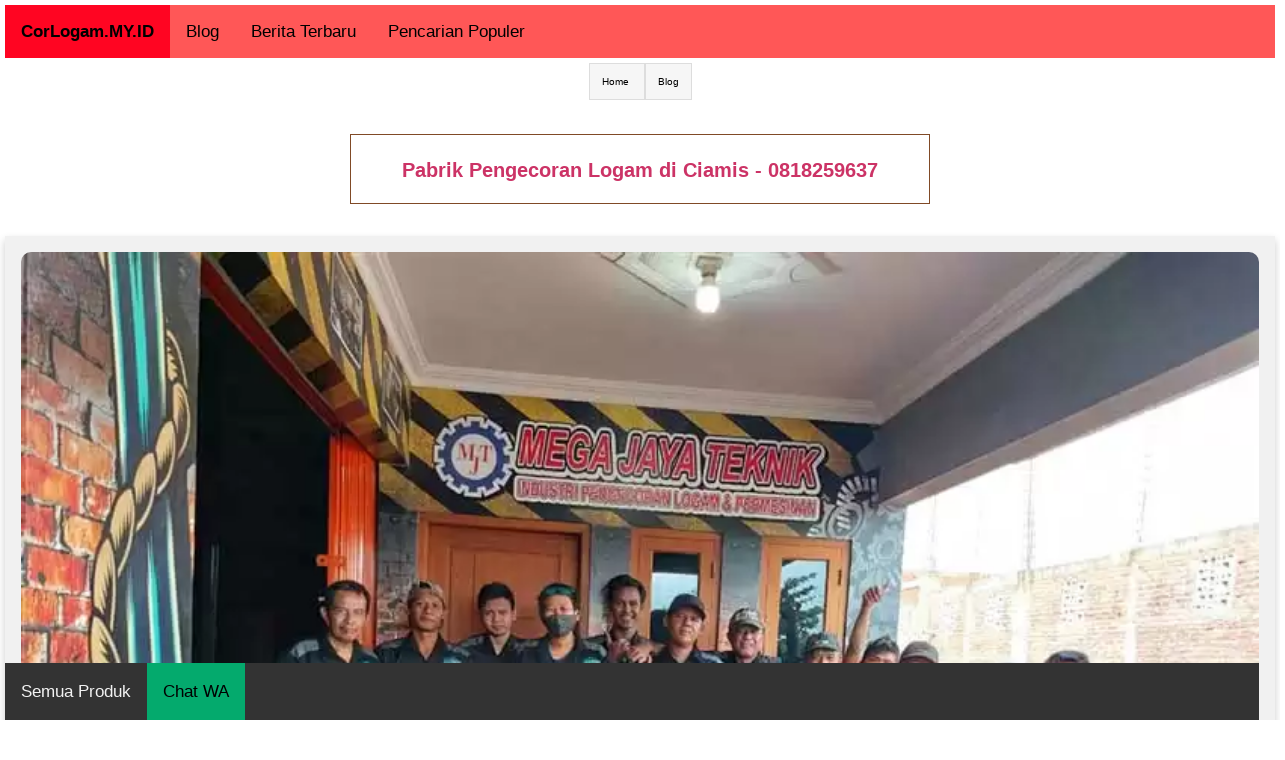

--- FILE ---
content_type: text/html; charset=UTF-8
request_url: https://corlogam.my.id/blog/ciamis
body_size: 7379
content:
<!DOCTYPE html>
<html lang="id-ID"><head><meta http-equiv="Content-Type" content="text/html; charset=UTF-8">
<title>Pabrik Pengecoran Logam di Ciamis - 0818259637</title>
<link rel="shortcut icon" href="https://corlogam.my.id/gambar/img5986megajayateknikpapan.webp">
<script type="application/ld+json">
    {
      "@context": "https://schema.org",
      "@type": "Article",
      "mainEntityOfPage": {
        "@type": "WebPage",
        "@id": "https://corlogam.my.id/blog/ciamis"
      },
      "headline": "Pabrik Pengecoran Logam di Ciamis - 0818259637",
      "description": "Pabrik Pengecoran Logam di Ciamis terpercaya sejak bertahun-tahun lamanya.&nbsp;Mega Jaya Tehnik merupakan Usaha Mandiri yang bergerak di bidang pengecoran...",
      "image": [
        "https://corlogam.my.id/gambar/img16315megajaya3.webp"
      ],
      "datePublished": "2026-01-18T21:23:10+07:00",
      "dateModified": "2026-01-21T20:23:10+07:00",
      "author": {
        "@type": "Person",
        "name": "CorLogam.MY.ID",
        "url": "https://corlogam.my.id/profile"
      },
      "publisher": {
        "@type": "Organization",
        "name": "CorLogam.MY.ID",
        "logo": {
          "@type": "ImageObject",
          "url": "https://corlogam.my.id/gambar/img5986megajayateknikpapan.webp"
        }
      }
    }
    </script>
 
<meta name="description" content="Pabrik Pengecoran Logam di Ciamis: Pabrik Pengecoran Logam di Ciamis terpercaya sejak bertahun-tahun lamanya.&nbsp;Mega Jaya Tehni...">
<link rel="canonical" href="https://corlogam.my.id/blog/ciamis">
<link rel="alternate" href="https://corlogam.my.id/blog/ciamis" hreflang="x-default" />
<link rel="alternate" hreflang="id-ID" href="https://corlogam.my.id/blog/ciamis" />
<meta name="robots" content="index, follow, max-snippet:-1, max-image-preview:large, max-video-preview:-1" />
<meta name="googlebot" content="index, follow, max-snippet:-1, max-image-preview:large, max-video-preview:-1" />
<meta name="googlebot-news" content="index,follow"/>
<meta name="bingbot" content="index, follow, max-snippet:-1, max-image-preview:large, max-video-preview:-1" />
<meta name="generator" content="Site Kit by Google 1.49.1" />
<meta property="og:locale" content="id_ID">
<meta property="og:site_name" content="CorLogam.MY.ID">
<meta property="og:type" content="article">
<meta property="og:title" content="Pabrik Pengecoran Logam di">
<meta property="og:description" content="Pabrik Pengecoran Logam di Ciamis: Pabrik Pengecoran Logam di Ciamis terpercaya sejak bertahun-tahun lamanya.&nbsp;Mega Jaya Tehni">
<meta property="og:url" content="https://corlogam.my.id/blog/ciamis">
<meta property="og:image" content="https://corlogam.my.id/gambar/img16315megajaya3.webp" />
<meta property="article:published_time" content="2026-01-18T21:23:10+07:00">
<meta property="article:modified_time" content="2026-01-21T20:23:10+07:00">
<meta property="article:publisher" content="">
<meta name="twitter:card" content="summary">
<meta name="twitter:site" content="@">
<meta name="twitter:title" content="Pabrik Pengecoran Logam di">
<meta name="twitter:description" content="Pabrik Pengecoran Logam di Ciamis: Pabrik Pengecoran Logam di Ciamis terpercaya sejak bertahun-tahun lamanya.&nbsp;Mega Jaya Tehni...">
<meta name="twitter:creator" content="@">
<meta name="google-site-verification" content="tg2kmIsa0BNLdvICjcnZ67aJJNxnLHHysnmj6s7_tdw" /><meta name="author" content="CorLogam.MY.ID"/>
<meta name="language" content="id-ID"/>
<link rel="dns-prefetch" href="https://s.w.org/">
<link rel="alternate" type="application/rss+xml" title="CorLogam.MY.ID » Feed" href="https://corlogam.my.id/feed.xml">
<link rel="alternate" type="application/rss+xml" title="CorLogam.MY.ID » Google News" href="https://corlogam.my.id/gnews">
<link rel="alternate" type="application/xml" title="CorLogam.MY.ID » Sitemap" href="https://corlogam.my.id/sitemap.xml">
<link rel="alternate" type="application/xml" title="CorLogam.MY.ID » Produk" href="https://corlogam.my.id/produk.xml">
<link rel="alternate" type="application/xml" title="CorLogam.MY.ID » Pencarian Populer" href="https://corlogam.my.id/populer.xml">
<style type="text/css">
img.wp-smiley,
img.emoji {
	display: inline !important;
	border: none !important;
	box-shadow: none !important;
	height: 1em !important;
	width: 1em !important;
	margin: 0 0.07em !important;
	vertical-align: -0.1em !important;
	background: none !important;
	padding: 0 !important;
}
</style>
<link rel="stylesheet" id="wp-block-library-css" href="themes/style.min.css" type="text/css" media="all">
<style id="global-styles-inline-css" type="text/css">
body{--wp--preset--color--black: #000000;--wp--preset--color--cyan-bluish-gray: #abb8c3;--wp--preset--color--white: #ffffff;--wp--preset--color--pale-pink: #f78da7;--wp--preset--color--vivid-red: #cf2e2e;--wp--preset--color--luminous-vivid-orange: #ff6900;--wp--preset--color--luminous-vivid-amber: #fcb900;--wp--preset--color--light-green-cyan: #7bdcb5;--wp--preset--color--vivid-green-cyan: #00d084;--wp--preset--color--pale-cyan-blue: #8ed1fc;--wp--preset--color--vivid-cyan-blue: #0693e3;--wp--preset--color--vivid-purple: #9b51e0;--wp--preset--gradient--vivid-cyan-blue-to-vivid-purple: linear-gradient(135deg,rgba(6,147,227,1) 0%,rgb(155,81,224) 100%);--wp--preset--gradient--light-green-cyan-to-vivid-green-cyan: linear-gradient(135deg,rgb(122,220,180) 0%,rgb(0,208,130) 100%);--wp--preset--gradient--luminous-vivid-amber-to-luminous-vivid-orange: linear-gradient(135deg,rgba(252,185,0,1) 0%,rgba(255,105,0,1) 100%);--wp--preset--gradient--luminous-vivid-orange-to-vivid-red: linear-gradient(135deg,rgba(255,105,0,1) 0%,rgb(207,46,46) 100%);--wp--preset--gradient--very-light-gray-to-cyan-bluish-gray: linear-gradient(135deg,rgb(238,238,238) 0%,rgb(169,184,195) 100%);--wp--preset--gradient--cool-to-warm-spectrum: linear-gradient(135deg,rgb(74,234,220) 0%,rgb(151,120,209) 20%,rgb(207,42,186) 40%,rgb(238,44,130) 60%,rgb(251,105,98) 80%,rgb(254,248,76) 100%);--wp--preset--gradient--blush-light-purple: linear-gradient(135deg,rgb(255,206,236) 0%,rgb(152,150,240) 100%);--wp--preset--gradient--blush-bordeaux: linear-gradient(135deg,rgb(254,205,165) 0%,rgb(254,45,45) 50%,rgb(107,0,62) 100%);--wp--preset--gradient--luminous-dusk: linear-gradient(135deg,rgb(255,203,112) 0%,rgb(199,81,192) 50%,rgb(65,88,208) 100%);--wp--preset--gradient--pale-ocean: linear-gradient(135deg,rgb(255,245,203) 0%,rgb(182,227,212) 50%,rgb(51,167,181) 100%);--wp--preset--gradient--electric-grass: linear-gradient(135deg,rgb(202,248,128) 0%,rgb(113,206,126) 100%);--wp--preset--gradient--midnight: linear-gradient(135deg,rgb(2,3,129) 0%,rgb(40,116,252) 100%);--wp--preset--duotone--dark-grayscale: url('#wp-duotone-dark-grayscale');--wp--preset--duotone--grayscale: url('#wp-duotone-grayscale');--wp--preset--duotone--purple-yellow: url('#wp-duotone-purple-yellow');--wp--preset--duotone--blue-red: url('#wp-duotone-blue-red');--wp--preset--duotone--midnight: url('#wp-duotone-midnight');--wp--preset--duotone--magenta-yellow: url('#wp-duotone-magenta-yellow');--wp--preset--duotone--purple-green: url('#wp-duotone-purple-green');--wp--preset--duotone--blue-orange: url('#wp-duotone-blue-orange');--wp--preset--font-size--small: 13px;--wp--preset--font-size--medium: 20px;--wp--preset--font-size--large: 36px;--wp--preset--font-size--x-large: 42px;}.has-black-color{color: var(--wp--preset--color--black) !important;}.has-cyan-bluish-gray-color{color: var(--wp--preset--color--cyan-bluish-gray) !important;}.has-white-color{color: var(--wp--preset--color--white) !important;}.has-pale-pink-color{color: var(--wp--preset--color--pale-pink) !important;}.has-vivid-red-color{color: var(--wp--preset--color--vivid-red) !important;}.has-luminous-vivid-orange-color{color: var(--wp--preset--color--luminous-vivid-orange) !important;}.has-luminous-vivid-amber-color{color: var(--wp--preset--color--luminous-vivid-amber) !important;}.has-light-green-cyan-color{color: var(--wp--preset--color--light-green-cyan) !important;}.has-vivid-green-cyan-color{color: var(--wp--preset--color--vivid-green-cyan) !important;}.has-pale-cyan-blue-color{color: var(--wp--preset--color--pale-cyan-blue) !important;}.has-vivid-cyan-blue-color{color: var(--wp--preset--color--vivid-cyan-blue) !important;}.has-vivid-purple-color{color: var(--wp--preset--color--vivid-purple) !important;}.has-black-background-color{background-color: var(--wp--preset--color--black) !important;}.has-cyan-bluish-gray-background-color{background-color: var(--wp--preset--color--cyan-bluish-gray) !important;}.has-white-background-color{background-color: var(--wp--preset--color--white) !important;}.has-pale-pink-background-color{background-color: var(--wp--preset--color--pale-pink) !important;}.has-vivid-red-background-color{background-color: var(--wp--preset--color--vivid-red) !important;}.has-luminous-vivid-orange-background-color{background-color: var(--wp--preset--color--luminous-vivid-orange) !important;}.has-luminous-vivid-amber-background-color{background-color: var(--wp--preset--color--luminous-vivid-amber) !important;}.has-light-green-cyan-background-color{background-color: var(--wp--preset--color--light-green-cyan) !important;}.has-vivid-green-cyan-background-color{background-color: var(--wp--preset--color--vivid-green-cyan) !important;}.has-pale-cyan-blue-background-color{background-color: var(--wp--preset--color--pale-cyan-blue) !important;}.has-vivid-cyan-blue-background-color{background-color: var(--wp--preset--color--vivid-cyan-blue) !important;}.has-vivid-purple-background-color{background-color: var(--wp--preset--color--vivid-purple) !important;}.has-black-border-color{border-color: var(--wp--preset--color--black) !important;}.has-cyan-bluish-gray-border-color{border-color: var(--wp--preset--color--cyan-bluish-gray) !important;}.has-white-border-color{border-color: var(--wp--preset--color--white) !important;}.has-pale-pink-border-color{border-color: var(--wp--preset--color--pale-pink) !important;}.has-vivid-red-border-color{border-color: var(--wp--preset--color--vivid-red) !important;}.has-luminous-vivid-orange-border-color{border-color: var(--wp--preset--color--luminous-vivid-orange) !important;}.has-luminous-vivid-amber-border-color{border-color: var(--wp--preset--color--luminous-vivid-amber) !important;}.has-light-green-cyan-border-color{border-color: var(--wp--preset--color--light-green-cyan) !important;}.has-vivid-green-cyan-border-color{border-color: var(--wp--preset--color--vivid-green-cyan) !important;}.has-pale-cyan-blue-border-color{border-color: var(--wp--preset--color--pale-cyan-blue) !important;}.has-vivid-cyan-blue-border-color{border-color: var(--wp--preset--color--vivid-cyan-blue) !important;}.has-vivid-purple-border-color{border-color: var(--wp--preset--color--vivid-purple) !important;}.has-vivid-cyan-blue-to-vivid-purple-gradient-background{background: var(--wp--preset--gradient--vivid-cyan-blue-to-vivid-purple) !important;}.has-light-green-cyan-to-vivid-green-cyan-gradient-background{background: var(--wp--preset--gradient--light-green-cyan-to-vivid-green-cyan) !important;}.has-luminous-vivid-amber-to-luminous-vivid-orange-gradient-background{background: var(--wp--preset--gradient--luminous-vivid-amber-to-luminous-vivid-orange) !important;}.has-luminous-vivid-orange-to-vivid-red-gradient-background{background: var(--wp--preset--gradient--luminous-vivid-orange-to-vivid-red) !important;}.has-very-light-gray-to-cyan-bluish-gray-gradient-background{background: var(--wp--preset--gradient--very-light-gray-to-cyan-bluish-gray) !important;}.has-cool-to-warm-spectrum-gradient-background{background: var(--wp--preset--gradient--cool-to-warm-spectrum) !important;}.has-blush-light-purple-gradient-background{background: var(--wp--preset--gradient--blush-light-purple) !important;}.has-blush-bordeaux-gradient-background{background: var(--wp--preset--gradient--blush-bordeaux) !important;}.has-luminous-dusk-gradient-background{background: var(--wp--preset--gradient--luminous-dusk) !important;}.has-pale-ocean-gradient-background{background: var(--wp--preset--gradient--pale-ocean) !important;}.has-electric-grass-gradient-background{background: var(--wp--preset--gradient--electric-grass) !important;}.has-midnight-gradient-background{background: var(--wp--preset--gradient--midnight) !important;}.has-small-font-size{font-size: var(--wp--preset--font-size--small) !important;}.has-medium-font-size{font-size: var(--wp--preset--font-size--medium) !important;}.has-large-font-size{font-size: var(--wp--preset--font-size--large) !important;}.has-x-large-font-size{font-size: var(--wp--preset--font-size--x-large) !important;}
</style>
<link rel="stylesheet" id="hello-elementor-css" href="themes/style.min(1).css" type="text/css" media="all">
<link rel="stylesheet" id="hello-elementor-theme-style-css" href="themes/theme.min.css" type="text/css" media="all">
<link rel="stylesheet" id="elementor-icons-css" href="themes/elementor-icons.min.css" type="text/css" media="all">
<link rel="stylesheet" id="elementor-frontend-css" href="themes/frontend.min.css" type="text/css" media="all">
<link rel="stylesheet" id="elementor-post-5-css" href="themes/post-5.css" type="text/css" media="all">
<link rel="stylesheet" id="elementor-global-css" href="themes/global.css" type="text/css" media="all">
<link rel="stylesheet" id="elementor-post-18-css" href="themes/post-18.css" type="text/css" media="all">
<meta name="viewport" content="width=device-width, initial-scale=1, maximum-scale=5">

<style>
* {
  box-sizing: border-box;
}

#myBtnz {
  display: none;
  position: fixed;
  bottom: 70px;
  right: 10px;
  z-index: 99;
  font-size: 18px;
  border: none;
  outline: none;
  background-color: red;
  color: white;
  cursor: pointer;
  padding: 10px;
  border-radius: 5px;
}

/* Create two equal columns that floats next to each other */
.column {
  float: left;
  width: 100%;
  border-radius:25px;
  padding: 10px;
  height: 300px; /* Should be removed. Only for demonstration */
}

/* Clear floats after the columns */
.row:after {
  content: "";
  display: table;
  clear: both;
}

* {
  box-sizing: border-box;
}

/* Float four columns side by side */
.columncard {
  float: left;
  width: 100%;
  padding: 0 10px;
}

.columncard2 {
  float: left;
  width: 50%;
  padding: 0 10px;
}

.columncard1 {
  float: left;
  width: 100%;
  padding: 0 10px;
}

/* Remove extra left and right margins, due to padding */
.rowcard {margin: 0 -5px;}

/* Clear floats after the columns */
.rowcard:after {
  content: "";
  display: table;
  clear: both;
}

/* Responsive columns */
@media screen and (max-width: 600px) {
  .columncard {
    width: 100%;
    display: block;
    margin-bottom: 20px;
  }
}

/* Style the counter cards */
.card {
  box-shadow: 0 4px 8px 0 rgba(0, 0, 0, 0.2);
  padding: 16px;
  background-color: #f1f1f1;
}
.cardkiri {
  box-shadow: 0 4px 8px 0 rgba(0, 0, 0, 0.2);
  padding: 16px;
  text-align: justify;
  background-color: #f1f1f1;
}

.navbar {
  overflow: hidden;
  background-color: #333;
  position: fixed;
  bottom: 0;
  width: 98%;
}

.navbar a {
  float: left;
  display: block;
  color: #f2f2f2;
  text-align: center;
  padding: 16px 16px;
  text-decoration: none;
  font-size: 17px;
}

.navbar a:hover {
  background: #f1f1f1;
  color: black;
}

.navbar a.active {
  background-color: #04AA6D;
  color: white;
}

/* RESPONSIVE IMG */

.responsive {
  width: 100%;
  height: auto;
}

form {
  border: 3px solid #f1f1f1;
  font-family: Arial;
}

.containere {
  padding: 20px;
  background-color: #f1f1f1;
}

input[type=text], input[type=submit] {
  width: 100%;
  padding: 12px;
  margin: 8px 0;
  display: inline-block;
  border: 1px solid #ccc;
  box-sizing: border-box;
}

input[type=checkbox] {
  margin-top: 16px;
}

input[type=submit] {
  background-color: #7284D3;
  color: white;
  border: none;
}

input[type=submit]:hover {
  opacity: 0.8;
}

ul {
  list-style-type: none;
  padding: 0;
  margin: 0;
}

ul li {
  border: 1px solid #ddd;
  margin-top: -1px; /* Prevent double borders */
  background-color: #f6f6f6;
  padding: 12px;
}

.mobile-container {
  max-width: 480px;
  margin: auto;
  background-color: #555;
  height: 500px;
  color: white;
  border-radius: 10px;
}

.topnav {
  overflow: hidden;
  background-color: #333;
  position: relative;
}

.topnav #myLinks {
  display: none;
}

.topnav a {
  float: left;
  color: white;
  padding: 14px 16px;
  text-decoration: none;
  font-size: 17px;
}

.topnav a.icon {
  float: right;
  background-color: #ff0522;
}

.topnav a:hover {
  background-color: #ddd;
  color: black;
}

.active {
  background-color: #04AA6D;
  color: white;
}

/*GANTI SWITCH*/
.topnav1 {
  overflow: hidden;
  background-color: #ff5757;
  position: relative;
}

.topnav1 #myLinks {
  display: none;
}

.topnav1 a {
  color: #000000;
  padding: 14px 16px;
  text-decoration: none;
  font-size: 17px;
  display: block;
}

.topnav1 a.icon {
  background: #ff5757;
  display: block;
  position: absolute;
  right: 0;
  top: 0;
}

.topnav1 a:hover {
  background-color: #ddd;
  color: black;
}

.active {
  background-color: #ff0522;
  color: white;
}

.btn {
  border: none; /* Remove borders */
  border-radius:10px;
  color: white; /* Add a text color */
  padding: 14px 14px; /* Add some padding */
  cursor: pointer; /* Add a pointer cursor on mouse-over */
}

.danger {background-color: #f44336;} /* Red */
.danger:hover {background: #da190b;}

.success {background-color: #04AA6D;} /* Green */
.success:hover {background-color: #46a049;}

.fa {
  padding: 10px;
  border-radius: 10px;
  font-size: 15px;
  width: 50px;
  text-align: center;
  text-decoration: none;
  margin: 5px 2px;
}

.fa-youtube {
  background: #bb0000;
  color: white;
}

.fa-instagram {
  background: #125688;
  color: white;
}

.fa-facebook {
  background: #3B5998;
  color: white;
}

.fa-dribbble {
  background: #ea4c89;
  color: white;
}

.accordion {
  background-color: #7284D3;
  color: #ffffff;
  cursor: pointer;
  padding: 18px;
  width: 100%;
  border: none;
  text-align: left;
  outline: none;
  font-size: 15px;
  transition: 0.4s;
}

.panel {
  padding: 0 18px;
  display: none;
  background-color: white;
  overflow: hidden;
}

div.kih {
  width: 100%;
  height: 50px;
  overflow: auto;
}

table {
  border-collapse: collapse;
  border-spacing: 0;
  width: 100%;
  border: 1px solid #ddd;
}

th, td {
  text-align: left;
  padding: 8px;
}

tr:nth-child(even){background-color: #f2f2f2}

ul.breadcrumb {
  padding: 10px 16px;
  list-style: none;
}
ul.breadcrumb li {
  display: inline;
  font-size: 18px;
}
ul.breadcrumb li+li:before {
  padding: 8px;
  color: black;

}
ul.breadcrumb li a {
  color:#000000;
  text-decoration: none;
}
ul.breadcrumb li a:hover {
  color:#000000;
  text-decoration: underline;
}
</style>
<style>
.topnave {
  overflow: hidden;
  background-color: #ff5757;
}

.topnave a {
  float: left;
  color: #000000;
  text-align: center;
  padding: 14px 16px;
  text-decoration: none;
  font-size: 17px;
}

.topnave a:hover {
  background-color: #ddd;
  color: black;
}

.topnave a.active {
  background-color: #ff0522;
  color: #000000;
}

.topnave a {
  color: #000000;
  padding: 14px 16px;
  text-decoration: none;
  font-size: 17px;
  display: block;
}

.topnave a.icon {
  background: #ff5757;
  display: block;
  position: absolute;
  float: right;
  right: 0;
}

.topnave a:hover {
  background-color: #ddd;
  color: black;
}
</style>
</head>
<body style="padding:5px;" class="page-template page-template-elementor_canvas page page-id-18 elementor-default elementor-template-canvas elementor-kit-5 elementor-page elementor-page-18">
<div class="topnave">
  <a class="active" href="https://corlogam.my.id" class="active"><b>CorLogam.MY.ID</b></a>
  <a href="https://corlogam.my.id/blog/">Blog</a>
  <a href="https://corlogam.my.id/berita/">Berita Terbaru</a>
  <a href="https://corlogam.my.id/data/">Pencarian Populer</a>

    
    
  </div>


<script>
function myFunction() {
  var x = document.getElementById("myLinks");
  if (x.style.display === "block") {
    x.style.display = "none";
  } else {
    x.style.display = "block";
  }
}
</script>

<svg xmlns="http://www.w3.org/2000/svg" viewBox="0 0 0 0" width="0" height="0" focusable="false" role="none" style="visibility: hidden; position: absolute; left: -9999px; overflow: hidden;"><defs><filter id="wp-duotone-dark-grayscale"><fecolormatrix color-interpolation-filters="sRGB" type="matrix" values=" .299 .587 .114 0 0 .299 .587 .114 0 0 .299 .587 .114 0 0 .299 .587 .114 0 0 "></fecolormatrix><fecomponenttransfer color-interpolation-filters="sRGB"><fefuncr type="table" tableValues="0 0.49803921568627"></fefuncr><fefuncg type="table" tableValues="0 0.49803921568627"></fefuncg><fefuncb type="table" tableValues="0 0.49803921568627"></fefuncb><fefunca type="table" tableValues="1 1"></fefunca></fecomponenttransfer><fecomposite in2="SourceGraphic" operator="in"></fecomposite></filter></defs></svg><svg xmlns="http://www.w3.org/2000/svg" viewBox="0 0 0 0" width="0" height="0" focusable="false" role="none" style="visibility: hidden; position: absolute; left: -9999px; overflow: hidden;"><defs><filter id="wp-duotone-grayscale"><fecolormatrix color-interpolation-filters="sRGB" type="matrix" values=" .299 .587 .114 0 0 .299 .587 .114 0 0 .299 .587 .114 0 0 .299 .587 .114 0 0 "></fecolormatrix><fecomponenttransfer color-interpolation-filters="sRGB"><fefuncr type="table" tableValues="0 1"></fefuncr><fefuncg type="table" tableValues="0 1"></fefuncg><fefuncb type="table" tableValues="0 1"></fefuncb><fefunca type="table" tableValues="1 1"></fefunca></fecomponenttransfer><fecomposite in2="SourceGraphic" operator="in"></fecomposite></filter></defs></svg><svg xmlns="http://www.w3.org/2000/svg" viewBox="0 0 0 0" width="0" height="0" focusable="false" role="none" style="visibility: hidden; position: absolute; left: -9999px; overflow: hidden;"><defs><filter id="wp-duotone-purple-yellow"><fecolormatrix color-interpolation-filters="sRGB" type="matrix" values=" .299 .587 .114 0 0 .299 .587 .114 0 0 .299 .587 .114 0 0 .299 .587 .114 0 0 "></fecolormatrix><fecomponenttransfer color-interpolation-filters="sRGB"><fefuncr type="table" tableValues="0.54901960784314 0.98823529411765"></fefuncr><fefuncg type="table" tableValues="0 1"></fefuncg><fefuncb type="table" tableValues="0.71764705882353 0.25490196078431"></fefuncb><fefunca type="table" tableValues="1 1"></fefunca></fecomponenttransfer><fecomposite in2="SourceGraphic" operator="in"></fecomposite></filter></defs></svg><svg xmlns="http://www.w3.org/2000/svg" viewBox="0 0 0 0" width="0" height="0" focusable="false" role="none" style="visibility: hidden; position: absolute; left: -9999px; overflow: hidden;"><defs><filter id="wp-duotone-blue-red"><fecolormatrix color-interpolation-filters="sRGB" type="matrix" values=" .299 .587 .114 0 0 .299 .587 .114 0 0 .299 .587 .114 0 0 .299 .587 .114 0 0 "></fecolormatrix><fecomponenttransfer color-interpolation-filters="sRGB"><fefuncr type="table" tableValues="0 1"></fefuncr><fefuncg type="table" tableValues="0 0.27843137254902"></fefuncg><fefuncb type="table" tableValues="0.5921568627451 0.27843137254902"></fefuncb><fefunca type="table" tableValues="1 1"></fefunca></fecomponenttransfer><fecomposite in2="SourceGraphic" operator="in"></fecomposite></filter></defs></svg><svg xmlns="http://www.w3.org/2000/svg" viewBox="0 0 0 0" width="0" height="0" focusable="false" role="none" style="visibility: hidden; position: absolute; left: -9999px; overflow: hidden;"><defs><filter id="wp-duotone-midnight"><fecolormatrix color-interpolation-filters="sRGB" type="matrix" values=" .299 .587 .114 0 0 .299 .587 .114 0 0 .299 .587 .114 0 0 .299 .587 .114 0 0 "></fecolormatrix><fecomponenttransfer color-interpolation-filters="sRGB"><fefuncr type="table" tableValues="0 0"></fefuncr><fefuncg type="table" tableValues="0 0.64705882352941"></fefuncg><fefuncb type="table" tableValues="0 1"></fefuncb><fefunca type="table" tableValues="1 1"></fefunca></fecomponenttransfer><fecomposite in2="SourceGraphic" operator="in"></fecomposite></filter></defs></svg><svg xmlns="http://www.w3.org/2000/svg" viewBox="0 0 0 0" width="0" height="0" focusable="false" role="none" style="visibility: hidden; position: absolute; left: -9999px; overflow: hidden;"><defs><filter id="wp-duotone-magenta-yellow"><fecolormatrix color-interpolation-filters="sRGB" type="matrix" values=" .299 .587 .114 0 0 .299 .587 .114 0 0 .299 .587 .114 0 0 .299 .587 .114 0 0 "></fecolormatrix><fecomponenttransfer color-interpolation-filters="sRGB"><fefuncr type="table" tableValues="0.78039215686275 1"></fefuncr><fefuncg type="table" tableValues="0 0.94901960784314"></fefuncg><fefuncb type="table" tableValues="0.35294117647059 0.47058823529412"></fefuncb><fefunca type="table" tableValues="1 1"></fefunca></fecomponenttransfer><fecomposite in2="SourceGraphic" operator="in"></fecomposite></filter></defs></svg><svg xmlns="http://www.w3.org/2000/svg" viewBox="0 0 0 0" width="0" height="0" focusable="false" role="none" style="visibility: hidden; position: absolute; left: -9999px; overflow: hidden;"><defs><filter id="wp-duotone-purple-green"><fecolormatrix color-interpolation-filters="sRGB" type="matrix" values=" .299 .587 .114 0 0 .299 .587 .114 0 0 .299 .587 .114 0 0 .299 .587 .114 0 0 "></fecolormatrix><fecomponenttransfer color-interpolation-filters="sRGB"><fefuncr type="table" tableValues="0.65098039215686 0.40392156862745"></fefuncr><fefuncg type="table" tableValues="0 1"></fefuncg><fefuncb type="table" tableValues="0.44705882352941 0.4"></fefuncb><fefunca type="table" tableValues="1 1"></fefunca></fecomponenttransfer><fecomposite in2="SourceGraphic" operator="in"></fecomposite></filter></defs></svg><svg xmlns="http://www.w3.org/2000/svg" viewBox="0 0 0 0" width="0" height="0" focusable="false" role="none" style="visibility: hidden; position: absolute; left: -9999px; overflow: hidden;"><defs><filter id="wp-duotone-blue-orange"><fecolormatrix color-interpolation-filters="sRGB" type="matrix" values=" .299 .587 .114 0 0 .299 .587 .114 0 0 .299 .587 .114 0 0 .299 .587 .114 0 0 "></fecolormatrix><fecomponenttransfer color-interpolation-filters="sRGB"><fefuncr type="table" tableValues="0.098039215686275 1"></fefuncr><fefuncg type="table" tableValues="0 0.66274509803922"></fefuncg><fefuncb type="table" tableValues="0.84705882352941 0.41960784313725"></fefuncb><fefunca type="table" tableValues="1 1"></fefunca></fecomponenttransfer><fecomposite in2="SourceGraphic" operator="in"></fecomposite></filter></defs></svg>		<div data-elementor-type="wp-page" data-elementor-id="18" class="elementor elementor-18" data-elementor-settings="[]">
<div class="elementor-section-wrap">
    
<div class="rowcard">
    
<ul class="breadcrumb" vocab="https://schema.org/" typeof="BreadcrumbList" align="center">
  <li property="itemListElement" typeof="ListItem" style="font-size:10px;"><a property="item" typeof="WebPage" href="https://corlogam.my.id"><span property="name">Home</span></a>
  <meta property="position" content="1"></li>
  <li property="itemListElement" typeof="ListItem" style="font-size:10px;"><a property="item" typeof="WebPage" href="https://corlogam.my.id/blog/"><span property="name">Blog</span></a>
  <meta property="position" content="2"></li>
  <li style="display:none;" property="itemListElement" typeof="ListItem" style="font-size:10px;"><span property="name">Pabrik Pengecoran Logam di Ciamis</span>
  <meta property="position" content="3"></li>
</ul>    

				<section class="elementor-section elementor-top-section elementor-element elementor-element-f7b0256 elementor-section-boxed elementor-section-height-default elementor-section-height-default" data-id="f7b0256" data-element_type="section">
						<div class="elementor-container elementor-column-gap-default">
					<div class="elementor-column elementor-col-100 elementor-top-column elementor-element elementor-element-87e0b0d" data-id="87e0b0d" data-element_type="column">
			<div class="elementor-widget-wrap elementor-element-populated">


				<div class="elementor-element elementor-element-e91ed60 elementor-widget elementor-widget-text-editor" data-id="e91ed60" data-element_type="widget" data-widget_type="text-editor.default">
				<div class="elementor-widget-container">
				<p><span style="font-weight: 400;"></span></p>
				</div>
				</div>
				<div class="elementor-element elementor-element-9173044 elementor-widget elementor-widget-text-editor" data-id="9173044" data-element_type="widget" data-widget_type="text-editor.default">
				<div class="elementor-widget-container">
				<h1 style="font-size:20px;font-weight: 400;"><a href="https://corlogam.my.id/blog/ciamis"><b>Pabrik Pengecoran Logam di Ciamis - 0818259637</b></a></h1>
				</div><center><br/></center>
				<div class="elementor-element elementor-element-7f6aa66 elementor-mobile-align-center elementor-align-center elementor-widget elementor-widget-button" data-id="7f6aa66" data-element_type="widget" data-widget_type="button.default">
				<div class="elementor-widget-container">
			
				</div>
				</div>
					</div>
		</div>
							</div>
		</section>


<div class="rowcard">

 
 


  
  
  <div class="columncard">
  <div class="card" style="height:auto;">
        
      <img src="https://corlogam.my.id/gambar/img16315megajaya3.webp" alt="" class="responsive" width="820" height="615" style="border-radius:10px;">
      <br/><br/><p><strong>Pabrik Pengecoran Logam</strong> di Ciamis terpercaya sejak bertahun-tahun lamanya.&nbsp;Mega Jaya Tehnik merupakan Usaha Mandiri yang bergerak di bidang pengecoran logam yang berlokasikan di Ceper, Klaten. Jateng. Menerima Pesanan seluruh Indonesia. Kami mencetak semua pesanan sesuai dengan keinginan pelanggan. Pengecoran logam dan permesinan buatan kami berkualitas baik. Apa yang anda butuhkan akan kami buatkan, apalagi Anda dari <strong>daerah Ciamis</strong>, maka kami siap mengirim sampai Tujuan.</p>

<p><strong>Menyediakan pembuatan: </strong>Roda Gigi, Roda Alumunium Roda Besi Cor Meja Alumunium Kursi Taman Ornamen, Lampu Jalan Roof Drain Penutup Selokan Coupler,&nbsp;Piring Hotplate Pompa Stell Produk Pengecoran Lain Pulley Pulley Dinamo Stater Roda Wingnut &amp; Jacknut Pulley Khusus,&nbsp;Barbel &amp; Dumbell Blok Rem Kereta Api Elbow Pipa Gear Grill Air Kipas Kursi Taman Manhole dan lain-lain.</p>

<p>Situs Utama Kami : <strong>megajayatehnik.com</strong></p>
<br/>
    Blog tentang <b>Pabrik Pengecoran Logam di Ciamis</b> sudah selesai, pastikan membeli produk rekomendasi dari kami untuk mendapatkan produk yang berkualitas.<br/> Terima Kasih & Semoga bermanfaat.
    </div>
  </div>

  
</div><br/>
<center></center>
<br/>

<center>
<h2 style="font-size:20px;">Info Terkait Pabrik Pengecoran Logam di dari Kota/Kab lain:</h2>
</center>
<ul>
    
<li><a href="https://corlogam.my.id/blog/rembang">Rembang</a></li>
    
<li><a href="https://corlogam.my.id/blog/kendal">Kendal</a></li>
    
<li><a href="https://corlogam.my.id/blog/pasuruan">Pasuruan</a></li>
    
<li><a href="https://corlogam.my.id/blog/empatlawang">Empat Lawang</a></li>
    
<li><a href="https://corlogam.my.id/blog/jeneponto">Jeneponto</a></li>
</ul>
<br/>
  <div class="containere" id="kontak">
<h2 style="font-size:20px;">KONTAK KAMI</h2>
<a rel="nofollow noopener" href="https://wa.me/62818259637?text=Saya ingin tanya produk cor logam dari website pak" target="_blank"><img src="https://corlogam.my.id/gambar/wa.gif" alt="kontak wa" width="250" style="border-radius:10px;" height="70"></a>    
<br/><br/>


    <br/><br/>
    <p>Alamat: Bakalan Indah RT: 02 / RW: 02, Ceper, Klaten, Jawa Tengah.</p>
    <p>No HP: 0818259637</p><br/>
    
    
    <p><b>DAPATKAN PENAWARAN SPESIAL</b></p>
    <p>Masukkan nama, email dan nomor HP kamu untuk mendapatkan penawaran spesial dari Kami yang langsung kami kirimkan ke Email Anda.</p>
  </div>

<form action="" method="post">
<div class="containere" style="background-color:white">
    <input type="text" placeholder="Tulis Nama" name="nama" required>
    <input type="number" placeholder="Nomor WA" name="hpne" required>
    <input type="email" placeholder="Alamat Email" name="email" required>
  </div>


  <div class="containere">
    <input type="submit" style="border-radius: 25px;color:#000000;font-weight:bold;background-color:#00bfff;" name="simpan" value="DAPATKAN SEKARANG">
  </div>
</form>







						</div>
					</div>
<div class="navbar">
  <a href="https://corlogam.my.id/produk/">Semua Produk</a>
  <a rel="nofollow noopener" href="https://wa.me/62818259637?text=Saya ingin tanya produk cor logam dari website pak" class="active" target="_blank" style="color:#000000;">Chat WA</a>
</div>					
<link rel="stylesheet" id="e-animations-css" href="themes/animations.min.css" type="text/css" media="all">
<button onclick="topFunction()" id="myBtnz">^</button>
<script>
//Get the button
var mybutton = document.getElementById("myBtnz");

// When the user scrolls down 20px from the top of the document, show the button
window.onscroll = function() {scrollFunction()};

function scrollFunction() {
  if (document.body.scrollTop > 20 || document.documentElement.scrollTop > 20) {
    mybutton.style.display = "block";
  } else {
    mybutton.style.display = "none";
  }
}

// When the user clicks on the button, scroll to the top of the document
function topFunction() {
  document.body.scrollTop = 0;
  document.documentElement.scrollTop = 0;
}
</script>
<br><br><center style="font-size:0px;">
<a href="https://corlogam.my.id/sitemap.xml" target="_blank" style="font-size:5px;">Sitemap</a> - Support by: <a href="https://presidenweb.id/" target="_blank" style="font-size:5px;">Presiden Website Indonesia - Jasa Pembuatan Website UMKM Termurah</a> & <a href="https://pakaian.my.id/" target="_blank" style="font-size:5px;">Pusat Pakaian Murah</a>
</center>
<script defer src="https://static.cloudflareinsights.com/beacon.min.js/vcd15cbe7772f49c399c6a5babf22c1241717689176015" integrity="sha512-ZpsOmlRQV6y907TI0dKBHq9Md29nnaEIPlkf84rnaERnq6zvWvPUqr2ft8M1aS28oN72PdrCzSjY4U6VaAw1EQ==" data-cf-beacon='{"version":"2024.11.0","token":"53a1894020124b7c9c9191fa626f0058","r":1,"server_timing":{"name":{"cfCacheStatus":true,"cfEdge":true,"cfExtPri":true,"cfL4":true,"cfOrigin":true,"cfSpeedBrain":true},"location_startswith":null}}' crossorigin="anonymous"></script>
</body></html>


--- FILE ---
content_type: text/css
request_url: https://corlogam.my.id/blog/themes/post-18.css
body_size: 693
content:
.elementor-18 .elementor-element.elementor-element-53106c6 > .elementor-container{max-width:600px;min-height:93px;}.elementor-18 .elementor-element.elementor-element-53106c6:not(.elementor-motion-effects-element-type-background), .elementor-18 .elementor-element.elementor-element-53106c6 > .elementor-motion-effects-container > .elementor-motion-effects-layer{background-color:var( --e-global-color-primary );}.elementor-18 .elementor-element.elementor-element-53106c6{transition:background 0.3s, border 0.3s, border-radius 0.3s, box-shadow 0.3s;}.elementor-18 .elementor-element.elementor-element-53106c6 > .elementor-background-overlay{transition:background 0.3s, border-radius 0.3s, opacity 0.3s;}.elementor-18 .elementor-element.elementor-element-53106c6 > .elementor-shape-bottom svg{width:calc(100% + 1.3px);height:25px;}.elementor-18 .elementor-element.elementor-element-8141f94{text-align:center;}.elementor-18 .elementor-element.elementor-element-8141f94 .elementor-heading-title{color:var( --e-global-color-accent );font-family:"Arial", Sans-serif;font-size:28px;font-weight:normal;line-height:1.3em;letter-spacing:1.2px;}.elementor-18 .elementor-element.elementor-element-8141f94 > .elementor-widget-container{padding:18px 0px 18px 0px;}.elementor-18 .elementor-element.elementor-element-ebf44d4 > .elementor-container{max-width:600px;}.elementor-18 .elementor-element.elementor-element-eceef7c img{box-shadow:1px 1px 1px 0px rgba(0,0,0,0.5);}.elementor-18 .elementor-element.elementor-element-7f2c641 > .elementor-container{max-width:600px;}.elementor-18 .elementor-element.elementor-element-e19b728{text-align:center;font-family:"Arial", Sans-serif;font-size:26px;font-weight:normal;font-style:italic;}.elementor-18 .elementor-element.elementor-element-51ca326 > .elementor-container{max-width:600px;}.elementor-18 .elementor-element.elementor-element-6dbb702{--divider-border-style:solid;--divider-color:#000;--divider-border-width:1px;}.elementor-18 .elementor-element.elementor-element-6dbb702 .elementor-divider-separator{width:35%;margin:0 auto;margin-center:0;}.elementor-18 .elementor-element.elementor-element-6dbb702 .elementor-divider{text-align:center;padding-top:15px;padding-bottom:15px;}.elementor-18 .elementor-element.elementor-element-a056617{text-align:center;font-family:"Arial", Sans-serif;font-weight:normal;}.elementor-18 .elementor-element.elementor-element-2799e8e{--divider-border-style:solid;--divider-color:#000;--divider-border-width:1px;}.elementor-18 .elementor-element.elementor-element-2799e8e .elementor-divider-separator{width:35%;margin:0 auto;margin-center:0;}.elementor-18 .elementor-element.elementor-element-2799e8e .elementor-divider{text-align:center;padding-top:15px;padding-bottom:15px;}.elementor-18 .elementor-element.elementor-element-a1d236d > .elementor-container{max-width:600px;}.elementor-18 .elementor-element.elementor-element-5026553{text-align:center;color:#FFFFFF;text-shadow:0px 0px 10px rgba(0, 0, 0, 0.93);}.elementor-18 .elementor-element.elementor-element-5026553 > .elementor-widget-container{margin:0px 80px 0px 80px;padding:10px 0px 10px 0px;background-color:#2A97F8;border-radius:10px 10px 10px 10px;}.elementor-18 .elementor-element.elementor-element-ccaffdf{text-align:center;font-family:"Arial", Sans-serif;font-weight:normal;font-style:italic;}.elementor-18 .elementor-element.elementor-element-f7b0256 > .elementor-container{max-width:600px;}.elementor-18 .elementor-element.elementor-element-613ce22{text-align:center;color:var( --e-global-color-primary );font-family:"Arial", Sans-serif;font-size:28px;font-weight:normal;}.elementor-18 .elementor-element.elementor-element-d999680 img{box-shadow:1px 1px 1px 0px rgba(0,0,0,0.5);}.elementor-18 .elementor-element.elementor-element-e91ed60{text-align:center;color:var( --e-global-color-primary );font-family:"Arial", Sans-serif;font-size:22px;font-weight:normal;}.elementor-18 .elementor-element.elementor-element-9173044{text-align:center;color:var( --e-global-color-primary );font-family:"Arial", Sans-serif;font-size:15px;font-weight:normal;}.elementor-18 .elementor-element.elementor-element-9173044 > .elementor-widget-container{padding:15px 5px 5px 5px;border-style:solid;border-width:1px 1px 1px 1px;border-color:var( --e-global-color-text );}.elementor-18 .elementor-element.elementor-element-7f6aa66 .elementor-button{background-color:#3DC95F;}.elementor-18 .elementor-element.elementor-element-134bbc9 > .elementor-container{max-width:600px;}.elementor-18 .elementor-element.elementor-element-58c0a6c{text-align:center;color:var( --e-global-color-primary );font-family:"Arial", Sans-serif;font-size:28px;font-weight:normal;}.elementor-18 .elementor-element.elementor-element-59e0545 img{box-shadow:1px 1px 1px 0px rgba(0,0,0,0.5);}.elementor-18 .elementor-element.elementor-element-ade1315{text-align:center;color:var( --e-global-color-primary );font-family:"Arial", Sans-serif;font-size:22px;font-weight:normal;}.elementor-18 .elementor-element.elementor-element-8dca00f{text-align:center;color:var( --e-global-color-primary );font-family:"Arial", Sans-serif;font-size:15px;font-weight:normal;}.elementor-18 .elementor-element.elementor-element-8dca00f > .elementor-widget-container{padding:15px 5px 5px 5px;border-style:solid;border-width:1px 1px 1px 1px;border-color:var( --e-global-color-text );}.elementor-18 .elementor-element.elementor-element-35191a2 .elementor-button{background-color:#3DC95F;}.elementor-18 .elementor-element.elementor-element-cab1e12 > .elementor-container{max-width:600px;}.elementor-18 .elementor-element.elementor-element-b02abb7{text-align:center;color:var( --e-global-color-primary );font-family:"Arial", Sans-serif;font-size:28px;font-weight:normal;}.elementor-18 .elementor-element.elementor-element-f84bb31 img{box-shadow:1px 1px 1px 0px rgba(0,0,0,0.5);}.elementor-18 .elementor-element.elementor-element-95352fb{text-align:center;color:var( --e-global-color-primary );font-family:"Arial", Sans-serif;font-size:22px;font-weight:normal;}.elementor-18 .elementor-element.elementor-element-fc3edb2{text-align:center;color:var( --e-global-color-primary );font-family:"Arial", Sans-serif;font-size:15px;font-weight:normal;}.elementor-18 .elementor-element.elementor-element-fc3edb2 > .elementor-widget-container{padding:15px 5px 5px 5px;border-style:solid;border-width:1px 1px 1px 1px;border-color:var( --e-global-color-text );}.elementor-18 .elementor-element.elementor-element-f477213 .elementor-button{background-color:#3DC95F;}.elementor-18 .elementor-element.elementor-element-d0dae0c > .elementor-container{max-width:600px;}.elementor-18 .elementor-element.elementor-element-43293bc{text-align:center;color:var( --e-global-color-primary );font-family:"Arial", Sans-serif;font-size:28px;font-weight:normal;}.elementor-18 .elementor-element.elementor-element-f62fd18 img{box-shadow:1px 1px 1px 0px rgba(0,0,0,0.5);}.elementor-18 .elementor-element.elementor-element-e905ceb{text-align:center;color:var( --e-global-color-primary );font-family:"Arial", Sans-serif;font-size:22px;font-weight:normal;}.elementor-18 .elementor-element.elementor-element-d7ae2b9{text-align:center;color:var( --e-global-color-primary );font-family:"Arial", Sans-serif;font-size:15px;font-weight:normal;}.elementor-18 .elementor-element.elementor-element-d7ae2b9 > .elementor-widget-container{padding:15px 5px 5px 5px;border-style:solid;border-width:1px 1px 1px 1px;border-color:var( --e-global-color-text );}.elementor-18 .elementor-element.elementor-element-2313e83 .elementor-button{background-color:#3DC95F;}.elementor-18 .elementor-element.elementor-element-5a68b22 > .elementor-container{max-width:600px;}.elementor-18 .elementor-element.elementor-element-6931688{text-align:center;color:#443229;font-family:"Arial", Sans-serif;font-size:38px;font-weight:normal;font-style:italic;}.elementor-18 .elementor-element.elementor-element-8ca79dc img{box-shadow:1px 1px 1px 0px rgba(0,0,0,0.5);}.elementor-18 .elementor-element.elementor-element-e84fa79{text-align:center;color:var( --e-global-color-primary );font-family:"Arial", Sans-serif;font-size:22px;font-weight:normal;text-decoration:underline;}.elementor-18 .elementor-element.elementor-element-cb8422c{text-align:center;}.elementor-18 .elementor-element.elementor-element-ebf9a5d{text-align:center;color:var( --e-global-color-primary );font-family:"Arial", Sans-serif;font-size:22px;font-weight:normal;text-decoration:line-through;}.elementor-18 .elementor-element.elementor-element-04a18da{text-align:center;color:#FF0000;font-family:"Arial", Sans-serif;font-size:39px;font-weight:normal;}.elementor-18 .elementor-element.elementor-element-da3e67b .elementor-button{background-color:#3DC95F;}.elementor-18 .elementor-element.elementor-element-391dc1b > .elementor-container{max-width:600px;}.elementor-18 .elementor-element.elementor-element-1e77729{text-align:center;color:var( --e-global-color-primary );font-family:"Arial", Sans-serif;font-size:34px;font-weight:normal;font-style:italic;}.elementor-18 .elementor-element.elementor-element-900362c img{box-shadow:1px 1px 1px 0px rgba(0,0,0,0.5);}.elementor-18 .elementor-element.elementor-element-060e08c img{box-shadow:1px 1px 1px 0px rgba(0,0,0,0.5);}.elementor-18 .elementor-element.elementor-element-f94a76b img{box-shadow:1px 1px 1px 0px rgba(0,0,0,0.5);}.elementor-18 .elementor-element.elementor-element-eeee30f{text-align:center;font-family:"Arial", Sans-serif;font-weight:normal;font-style:italic;}.elementor-18 .elementor-element.elementor-element-eeee30f > .elementor-widget-container{margin:10px 0px 0px 0px;}.elementor-18 .elementor-element.elementor-element-bc09bac > .elementor-container{max-width:600px;}.elementor-18 .elementor-element.elementor-element-1b07e63 img{border-style:solid;border-width:1px 1px 1px 1px;border-color:var( --e-global-color-5d8ea08 );}@media(max-width:767px){.elementor-18 .elementor-element.elementor-element-53106c6 > .elementor-shape-bottom svg{width:calc(100% + 1.3px);height:25px;}.elementor-18 .elementor-element.elementor-element-53106c6{padding:20px 0px 20px 0px;}.elementor-18 .elementor-element.elementor-element-8141f94{text-align:center;}.elementor-18 .elementor-element.elementor-element-8141f94 .elementor-heading-title{font-size:28px;line-height:1.3em;letter-spacing:1.2px;}.elementor-18 .elementor-element.elementor-element-e19b728{text-align:center;font-size:24px;}.elementor-18 .elementor-element.elementor-element-6dbb702 .elementor-divider-separator{width:34%;margin:0 auto;margin-center:0;}.elementor-18 .elementor-element.elementor-element-6dbb702 .elementor-divider{text-align:center;}.elementor-18 .elementor-element.elementor-element-a056617{text-align:center;}.elementor-18 .elementor-element.elementor-element-2799e8e .elementor-divider-separator{width:34%;margin:0 auto;margin-center:0;}.elementor-18 .elementor-element.elementor-element-2799e8e .elementor-divider{text-align:center;}.elementor-18 .elementor-element.elementor-element-5026553{text-align:center;}.elementor-18 .elementor-element.elementor-element-5026553 > .elementor-widget-container{margin:0px 20px 0px 20px;border-radius:10px 10px 10px 10px;}.elementor-18 .elementor-element.elementor-element-ccaffdf{text-align:center;}.elementor-18 .elementor-element.elementor-element-613ce22{text-align:center;font-size:20px;}.elementor-18 .elementor-element.elementor-element-e91ed60{text-align:center;font-size:18px;}.elementor-18 .elementor-element.elementor-element-9173044{text-align:center;font-size:13px;line-height:1.5em;letter-spacing:1.1px;}.elementor-18 .elementor-element.elementor-element-9173044 > .elementor-widget-container{padding:9px 4px 0px 4px;border-width:1px 1px 1px 1px;}.elementor-18 .elementor-element.elementor-element-58c0a6c{text-align:center;font-size:20px;}.elementor-18 .elementor-element.elementor-element-ade1315{text-align:center;font-size:18px;}.elementor-18 .elementor-element.elementor-element-8dca00f{text-align:center;font-size:13px;line-height:1.5em;letter-spacing:1.1px;}.elementor-18 .elementor-element.elementor-element-8dca00f > .elementor-widget-container{padding:9px 4px 0px 4px;border-width:1px 1px 1px 1px;}.elementor-18 .elementor-element.elementor-element-b02abb7{text-align:center;font-size:20px;}.elementor-18 .elementor-element.elementor-element-95352fb{text-align:center;font-size:18px;}.elementor-18 .elementor-element.elementor-element-fc3edb2{text-align:center;font-size:13px;line-height:1.5em;letter-spacing:1.1px;}.elementor-18 .elementor-element.elementor-element-fc3edb2 > .elementor-widget-container{padding:9px 4px 0px 4px;border-width:1px 1px 1px 1px;}.elementor-18 .elementor-element.elementor-element-43293bc{text-align:center;font-size:20px;}.elementor-18 .elementor-element.elementor-element-e905ceb{text-align:center;font-size:18px;}.elementor-18 .elementor-element.elementor-element-d7ae2b9{text-align:center;font-size:13px;line-height:1.5em;letter-spacing:1.1px;}.elementor-18 .elementor-element.elementor-element-d7ae2b9 > .elementor-widget-container{padding:9px 4px 0px 4px;border-width:1px 1px 1px 1px;}.elementor-18 .elementor-element.elementor-element-6931688{text-align:center;font-size:25px;}.elementor-18 .elementor-element.elementor-element-e84fa79{text-align:center;font-size:21px;}.elementor-18 .elementor-element.elementor-element-cb8422c{text-align:center;}.elementor-18 .elementor-element.elementor-element-ebf9a5d{text-align:center;font-size:18px;}.elementor-18 .elementor-element.elementor-element-04a18da{text-align:center;font-size:24px;}.elementor-18 .elementor-element.elementor-element-1e77729{text-align:center;font-size:30px;}.elementor-18 .elementor-element.elementor-element-eeee30f{text-align:center;}}